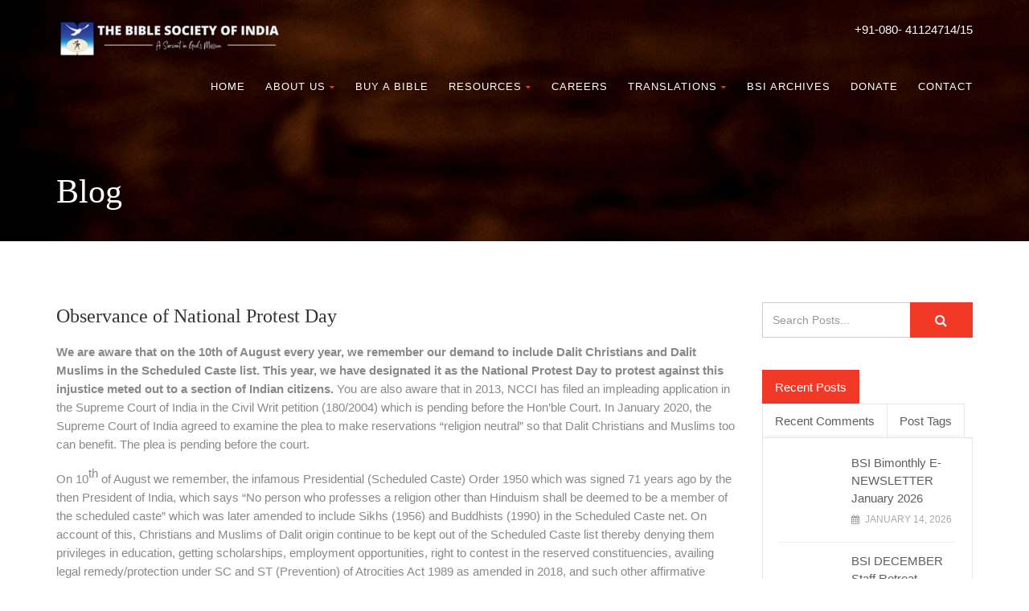

--- FILE ---
content_type: text/html; charset=UTF-8
request_url: https://www.bsind.org/2854-2/
body_size: 13993
content:
<!DOCTYPE html>
<!--// OPEN HTML //-->
<html lang="en-US" prefix="og: https://ogp.me/ns#" class="no-js">

<head>


	<meta http-equiv="Content-Type" content="text/html; charset=utf-8" />
		<!--// SITE META //-->
	<meta charset="UTF-8" />
	<!-- Mobile Specific Metas
    ================================================== -->
						<meta name="viewport" content="width=device-width, user-scalable=no, initial-scale=1.0, minimum-scale=1.0, maximum-scale=1.0">
				<meta name="format-detection" content="telephone=no">
		<!--// PINGBACK & FAVICON //-->
	<link rel="pingback" href="https://www.bsind.org/xmlrpc.php" />
				<link rel="shortcut icon" href="https://www.bsind.org/wp-content/uploads/2021/02/BSI.ico" />
				<link rel="apple-touch-icon-precomposed" href="">
			<link rel="apple-touch-icon-precomposed" sizes="114x114" href="">
			<link rel="apple-touch-icon-precomposed" sizes="72x72" href="">
			<link rel="apple-touch-icon-precomposed" sizes="144x144" href="">
			
<!-- Search Engine Optimization by Rank Math PRO - https://rankmath.com/ -->
<title>Observance of National Protest Day - The Bible Society of India</title>
<meta name="description" content="We are aware that on the 10th of August every year, we remember our demand to include Dalit Christians and Dalit Muslims in the Scheduled Caste list. This"/>
<meta name="robots" content="index, follow, max-snippet:-1, max-video-preview:-1, max-image-preview:large"/>
<link rel="canonical" href="https://www.bsind.org/2854-2/" />
<meta property="og:locale" content="en_US" />
<meta property="og:type" content="article" />
<meta property="og:title" content="Observance of National Protest Day - The Bible Society of India" />
<meta property="og:description" content="We are aware that on the 10th of August every year, we remember our demand to include Dalit Christians and Dalit Muslims in the Scheduled Caste list. This" />
<meta property="og:url" content="https://www.bsind.org/2854-2/" />
<meta property="og:site_name" content="The Bible Society of India" />
<meta property="article:section" content="View All e-News" />
<meta property="og:updated_time" content="2021-08-13T09:25:28+05:30" />
<meta property="og:image" content="https://www.bsind.org/wp-content/uploads/2021/08/National-Protest-day.jpg" />
<meta property="og:image:secure_url" content="https://www.bsind.org/wp-content/uploads/2021/08/National-Protest-day.jpg" />
<meta property="og:image:width" content="358" />
<meta property="og:image:height" content="314" />
<meta property="og:image:alt" content="Observance of National Protest Day" />
<meta property="og:image:type" content="image/jpeg" />
<meta property="article:published_time" content="2021-08-11T06:31:43+05:30" />
<meta property="article:modified_time" content="2021-08-13T09:25:28+05:30" />
<meta name="twitter:card" content="summary_large_image" />
<meta name="twitter:title" content="Observance of National Protest Day - The Bible Society of India" />
<meta name="twitter:description" content="We are aware that on the 10th of August every year, we remember our demand to include Dalit Christians and Dalit Muslims in the Scheduled Caste list. This" />
<meta name="twitter:image" content="https://www.bsind.org/wp-content/uploads/2021/08/National-Protest-day.jpg" />
<meta name="twitter:label1" content="Written by" />
<meta name="twitter:data1" content="BSI Media" />
<meta name="twitter:label2" content="Time to read" />
<meta name="twitter:data2" content="1 minute" />
<script type="application/ld+json" class="rank-math-schema-pro">{"@context":"https://schema.org","@graph":[{"@type":["NGO","Organization"],"@id":"https://www.bsind.org/#organization","name":"The Bible Society of India","url":"https://www.bsind.org","logo":{"@type":"ImageObject","@id":"https://www.bsind.org/#logo","url":"https://www.bsind.org/wp-content/uploads/2021/08/New-LOGO-Colour.png","contentUrl":"https://www.bsind.org/wp-content/uploads/2021/08/New-LOGO-Colour.png","caption":"The Bible Society of India","inLanguage":"en-US","width":"736","height":"742"}},{"@type":"WebSite","@id":"https://www.bsind.org/#website","url":"https://www.bsind.org","name":"The Bible Society of India","publisher":{"@id":"https://www.bsind.org/#organization"},"inLanguage":"en-US"},{"@type":"ImageObject","@id":"https://www.bsind.org/wp-content/uploads/2021/08/National-Protest-day.jpg","url":"https://www.bsind.org/wp-content/uploads/2021/08/National-Protest-day.jpg","width":"358","height":"314","inLanguage":"en-US"},{"@type":"WebPage","@id":"https://www.bsind.org/2854-2/#webpage","url":"https://www.bsind.org/2854-2/","name":"Observance of National Protest Day - The Bible Society of India","datePublished":"2021-08-11T06:31:43+05:30","dateModified":"2021-08-13T09:25:28+05:30","isPartOf":{"@id":"https://www.bsind.org/#website"},"primaryImageOfPage":{"@id":"https://www.bsind.org/wp-content/uploads/2021/08/National-Protest-day.jpg"},"inLanguage":"en-US"},{"@type":"Person","@id":"https://www.bsind.org/author/indbs1/","name":"BSI Media","url":"https://www.bsind.org/author/indbs1/","image":{"@type":"ImageObject","@id":"https://secure.gravatar.com/avatar/b1123b2c75952e4fbee6fdc34547158138cc612814f50623927acd5d8c2693a3?s=96&amp;d=mm&amp;r=g","url":"https://secure.gravatar.com/avatar/b1123b2c75952e4fbee6fdc34547158138cc612814f50623927acd5d8c2693a3?s=96&amp;d=mm&amp;r=g","caption":"BSI Media","inLanguage":"en-US"},"worksFor":{"@id":"https://www.bsind.org/#organization"}},{"@type":"BlogPosting","headline":"Observance of National Protest Day - The Bible Society of India","datePublished":"2021-08-11T06:31:43+05:30","dateModified":"2021-08-13T09:25:28+05:30","articleSection":"View All e-News","author":{"@id":"https://www.bsind.org/author/indbs1/","name":"BSI Media"},"publisher":{"@id":"https://www.bsind.org/#organization"},"description":"We are aware that on the 10th of August every year, we remember our demand to include Dalit Christians and Dalit Muslims in the Scheduled Caste list. This","name":"Observance of National Protest Day - The Bible Society of India","@id":"https://www.bsind.org/2854-2/#richSnippet","isPartOf":{"@id":"https://www.bsind.org/2854-2/#webpage"},"image":{"@id":"https://www.bsind.org/wp-content/uploads/2021/08/National-Protest-day.jpg"},"inLanguage":"en-US","mainEntityOfPage":{"@id":"https://www.bsind.org/2854-2/#webpage"}}]}</script>
<!-- /Rank Math WordPress SEO plugin -->

<link rel='dns-prefetch' href='//www.googletagmanager.com' />
<link rel="alternate" type="application/rss+xml" title="The Bible Society of India &raquo; Feed" href="https://www.bsind.org/feed/" />
<link rel="alternate" type="application/rss+xml" title="The Bible Society of India &raquo; Comments Feed" href="https://www.bsind.org/comments/feed/" />
<link rel="alternate" type="application/rss+xml" title="The Bible Society of India &raquo; Observance of National Protest Day Comments Feed" href="https://www.bsind.org/2854-2/feed/" />
<link rel="alternate" title="oEmbed (JSON)" type="application/json+oembed" href="https://www.bsind.org/wp-json/oembed/1.0/embed?url=https%3A%2F%2Fwww.bsind.org%2F2854-2%2F" />
<link rel="alternate" title="oEmbed (XML)" type="text/xml+oembed" href="https://www.bsind.org/wp-json/oembed/1.0/embed?url=https%3A%2F%2Fwww.bsind.org%2F2854-2%2F&#038;format=xml" />
<style id='wp-img-auto-sizes-contain-inline-css' type='text/css'>
img:is([sizes=auto i],[sizes^="auto," i]){contain-intrinsic-size:3000px 1500px}
/*# sourceURL=wp-img-auto-sizes-contain-inline-css */
</style>
<style id='wp-emoji-styles-inline-css' type='text/css'>

	img.wp-smiley, img.emoji {
		display: inline !important;
		border: none !important;
		box-shadow: none !important;
		height: 1em !important;
		width: 1em !important;
		margin: 0 0.07em !important;
		vertical-align: -0.1em !important;
		background: none !important;
		padding: 0 !important;
	}
/*# sourceURL=wp-emoji-styles-inline-css */
</style>
<style id='wp-block-library-inline-css' type='text/css'>
:root{--wp-block-synced-color:#7a00df;--wp-block-synced-color--rgb:122,0,223;--wp-bound-block-color:var(--wp-block-synced-color);--wp-editor-canvas-background:#ddd;--wp-admin-theme-color:#007cba;--wp-admin-theme-color--rgb:0,124,186;--wp-admin-theme-color-darker-10:#006ba1;--wp-admin-theme-color-darker-10--rgb:0,107,160.5;--wp-admin-theme-color-darker-20:#005a87;--wp-admin-theme-color-darker-20--rgb:0,90,135;--wp-admin-border-width-focus:2px}@media (min-resolution:192dpi){:root{--wp-admin-border-width-focus:1.5px}}.wp-element-button{cursor:pointer}:root .has-very-light-gray-background-color{background-color:#eee}:root .has-very-dark-gray-background-color{background-color:#313131}:root .has-very-light-gray-color{color:#eee}:root .has-very-dark-gray-color{color:#313131}:root .has-vivid-green-cyan-to-vivid-cyan-blue-gradient-background{background:linear-gradient(135deg,#00d084,#0693e3)}:root .has-purple-crush-gradient-background{background:linear-gradient(135deg,#34e2e4,#4721fb 50%,#ab1dfe)}:root .has-hazy-dawn-gradient-background{background:linear-gradient(135deg,#faaca8,#dad0ec)}:root .has-subdued-olive-gradient-background{background:linear-gradient(135deg,#fafae1,#67a671)}:root .has-atomic-cream-gradient-background{background:linear-gradient(135deg,#fdd79a,#004a59)}:root .has-nightshade-gradient-background{background:linear-gradient(135deg,#330968,#31cdcf)}:root .has-midnight-gradient-background{background:linear-gradient(135deg,#020381,#2874fc)}:root{--wp--preset--font-size--normal:16px;--wp--preset--font-size--huge:42px}.has-regular-font-size{font-size:1em}.has-larger-font-size{font-size:2.625em}.has-normal-font-size{font-size:var(--wp--preset--font-size--normal)}.has-huge-font-size{font-size:var(--wp--preset--font-size--huge)}.has-text-align-center{text-align:center}.has-text-align-left{text-align:left}.has-text-align-right{text-align:right}.has-fit-text{white-space:nowrap!important}#end-resizable-editor-section{display:none}.aligncenter{clear:both}.items-justified-left{justify-content:flex-start}.items-justified-center{justify-content:center}.items-justified-right{justify-content:flex-end}.items-justified-space-between{justify-content:space-between}.screen-reader-text{border:0;clip-path:inset(50%);height:1px;margin:-1px;overflow:hidden;padding:0;position:absolute;width:1px;word-wrap:normal!important}.screen-reader-text:focus{background-color:#ddd;clip-path:none;color:#444;display:block;font-size:1em;height:auto;left:5px;line-height:normal;padding:15px 23px 14px;text-decoration:none;top:5px;width:auto;z-index:100000}html :where(.has-border-color){border-style:solid}html :where([style*=border-top-color]){border-top-style:solid}html :where([style*=border-right-color]){border-right-style:solid}html :where([style*=border-bottom-color]){border-bottom-style:solid}html :where([style*=border-left-color]){border-left-style:solid}html :where([style*=border-width]){border-style:solid}html :where([style*=border-top-width]){border-top-style:solid}html :where([style*=border-right-width]){border-right-style:solid}html :where([style*=border-bottom-width]){border-bottom-style:solid}html :where([style*=border-left-width]){border-left-style:solid}html :where(img[class*=wp-image-]){height:auto;max-width:100%}:where(figure){margin:0 0 1em}html :where(.is-position-sticky){--wp-admin--admin-bar--position-offset:var(--wp-admin--admin-bar--height,0px)}@media screen and (max-width:600px){html :where(.is-position-sticky){--wp-admin--admin-bar--position-offset:0px}}

/*# sourceURL=wp-block-library-inline-css */
</style><style id='global-styles-inline-css' type='text/css'>
:root{--wp--preset--aspect-ratio--square: 1;--wp--preset--aspect-ratio--4-3: 4/3;--wp--preset--aspect-ratio--3-4: 3/4;--wp--preset--aspect-ratio--3-2: 3/2;--wp--preset--aspect-ratio--2-3: 2/3;--wp--preset--aspect-ratio--16-9: 16/9;--wp--preset--aspect-ratio--9-16: 9/16;--wp--preset--color--black: #000000;--wp--preset--color--cyan-bluish-gray: #abb8c3;--wp--preset--color--white: #ffffff;--wp--preset--color--pale-pink: #f78da7;--wp--preset--color--vivid-red: #cf2e2e;--wp--preset--color--luminous-vivid-orange: #ff6900;--wp--preset--color--luminous-vivid-amber: #fcb900;--wp--preset--color--light-green-cyan: #7bdcb5;--wp--preset--color--vivid-green-cyan: #00d084;--wp--preset--color--pale-cyan-blue: #8ed1fc;--wp--preset--color--vivid-cyan-blue: #0693e3;--wp--preset--color--vivid-purple: #9b51e0;--wp--preset--gradient--vivid-cyan-blue-to-vivid-purple: linear-gradient(135deg,rgb(6,147,227) 0%,rgb(155,81,224) 100%);--wp--preset--gradient--light-green-cyan-to-vivid-green-cyan: linear-gradient(135deg,rgb(122,220,180) 0%,rgb(0,208,130) 100%);--wp--preset--gradient--luminous-vivid-amber-to-luminous-vivid-orange: linear-gradient(135deg,rgb(252,185,0) 0%,rgb(255,105,0) 100%);--wp--preset--gradient--luminous-vivid-orange-to-vivid-red: linear-gradient(135deg,rgb(255,105,0) 0%,rgb(207,46,46) 100%);--wp--preset--gradient--very-light-gray-to-cyan-bluish-gray: linear-gradient(135deg,rgb(238,238,238) 0%,rgb(169,184,195) 100%);--wp--preset--gradient--cool-to-warm-spectrum: linear-gradient(135deg,rgb(74,234,220) 0%,rgb(151,120,209) 20%,rgb(207,42,186) 40%,rgb(238,44,130) 60%,rgb(251,105,98) 80%,rgb(254,248,76) 100%);--wp--preset--gradient--blush-light-purple: linear-gradient(135deg,rgb(255,206,236) 0%,rgb(152,150,240) 100%);--wp--preset--gradient--blush-bordeaux: linear-gradient(135deg,rgb(254,205,165) 0%,rgb(254,45,45) 50%,rgb(107,0,62) 100%);--wp--preset--gradient--luminous-dusk: linear-gradient(135deg,rgb(255,203,112) 0%,rgb(199,81,192) 50%,rgb(65,88,208) 100%);--wp--preset--gradient--pale-ocean: linear-gradient(135deg,rgb(255,245,203) 0%,rgb(182,227,212) 50%,rgb(51,167,181) 100%);--wp--preset--gradient--electric-grass: linear-gradient(135deg,rgb(202,248,128) 0%,rgb(113,206,126) 100%);--wp--preset--gradient--midnight: linear-gradient(135deg,rgb(2,3,129) 0%,rgb(40,116,252) 100%);--wp--preset--font-size--small: 13px;--wp--preset--font-size--medium: 20px;--wp--preset--font-size--large: 36px;--wp--preset--font-size--x-large: 42px;--wp--preset--spacing--20: 0.44rem;--wp--preset--spacing--30: 0.67rem;--wp--preset--spacing--40: 1rem;--wp--preset--spacing--50: 1.5rem;--wp--preset--spacing--60: 2.25rem;--wp--preset--spacing--70: 3.38rem;--wp--preset--spacing--80: 5.06rem;--wp--preset--shadow--natural: 6px 6px 9px rgba(0, 0, 0, 0.2);--wp--preset--shadow--deep: 12px 12px 50px rgba(0, 0, 0, 0.4);--wp--preset--shadow--sharp: 6px 6px 0px rgba(0, 0, 0, 0.2);--wp--preset--shadow--outlined: 6px 6px 0px -3px rgb(255, 255, 255), 6px 6px rgb(0, 0, 0);--wp--preset--shadow--crisp: 6px 6px 0px rgb(0, 0, 0);}:where(.is-layout-flex){gap: 0.5em;}:where(.is-layout-grid){gap: 0.5em;}body .is-layout-flex{display: flex;}.is-layout-flex{flex-wrap: wrap;align-items: center;}.is-layout-flex > :is(*, div){margin: 0;}body .is-layout-grid{display: grid;}.is-layout-grid > :is(*, div){margin: 0;}:where(.wp-block-columns.is-layout-flex){gap: 2em;}:where(.wp-block-columns.is-layout-grid){gap: 2em;}:where(.wp-block-post-template.is-layout-flex){gap: 1.25em;}:where(.wp-block-post-template.is-layout-grid){gap: 1.25em;}.has-black-color{color: var(--wp--preset--color--black) !important;}.has-cyan-bluish-gray-color{color: var(--wp--preset--color--cyan-bluish-gray) !important;}.has-white-color{color: var(--wp--preset--color--white) !important;}.has-pale-pink-color{color: var(--wp--preset--color--pale-pink) !important;}.has-vivid-red-color{color: var(--wp--preset--color--vivid-red) !important;}.has-luminous-vivid-orange-color{color: var(--wp--preset--color--luminous-vivid-orange) !important;}.has-luminous-vivid-amber-color{color: var(--wp--preset--color--luminous-vivid-amber) !important;}.has-light-green-cyan-color{color: var(--wp--preset--color--light-green-cyan) !important;}.has-vivid-green-cyan-color{color: var(--wp--preset--color--vivid-green-cyan) !important;}.has-pale-cyan-blue-color{color: var(--wp--preset--color--pale-cyan-blue) !important;}.has-vivid-cyan-blue-color{color: var(--wp--preset--color--vivid-cyan-blue) !important;}.has-vivid-purple-color{color: var(--wp--preset--color--vivid-purple) !important;}.has-black-background-color{background-color: var(--wp--preset--color--black) !important;}.has-cyan-bluish-gray-background-color{background-color: var(--wp--preset--color--cyan-bluish-gray) !important;}.has-white-background-color{background-color: var(--wp--preset--color--white) !important;}.has-pale-pink-background-color{background-color: var(--wp--preset--color--pale-pink) !important;}.has-vivid-red-background-color{background-color: var(--wp--preset--color--vivid-red) !important;}.has-luminous-vivid-orange-background-color{background-color: var(--wp--preset--color--luminous-vivid-orange) !important;}.has-luminous-vivid-amber-background-color{background-color: var(--wp--preset--color--luminous-vivid-amber) !important;}.has-light-green-cyan-background-color{background-color: var(--wp--preset--color--light-green-cyan) !important;}.has-vivid-green-cyan-background-color{background-color: var(--wp--preset--color--vivid-green-cyan) !important;}.has-pale-cyan-blue-background-color{background-color: var(--wp--preset--color--pale-cyan-blue) !important;}.has-vivid-cyan-blue-background-color{background-color: var(--wp--preset--color--vivid-cyan-blue) !important;}.has-vivid-purple-background-color{background-color: var(--wp--preset--color--vivid-purple) !important;}.has-black-border-color{border-color: var(--wp--preset--color--black) !important;}.has-cyan-bluish-gray-border-color{border-color: var(--wp--preset--color--cyan-bluish-gray) !important;}.has-white-border-color{border-color: var(--wp--preset--color--white) !important;}.has-pale-pink-border-color{border-color: var(--wp--preset--color--pale-pink) !important;}.has-vivid-red-border-color{border-color: var(--wp--preset--color--vivid-red) !important;}.has-luminous-vivid-orange-border-color{border-color: var(--wp--preset--color--luminous-vivid-orange) !important;}.has-luminous-vivid-amber-border-color{border-color: var(--wp--preset--color--luminous-vivid-amber) !important;}.has-light-green-cyan-border-color{border-color: var(--wp--preset--color--light-green-cyan) !important;}.has-vivid-green-cyan-border-color{border-color: var(--wp--preset--color--vivid-green-cyan) !important;}.has-pale-cyan-blue-border-color{border-color: var(--wp--preset--color--pale-cyan-blue) !important;}.has-vivid-cyan-blue-border-color{border-color: var(--wp--preset--color--vivid-cyan-blue) !important;}.has-vivid-purple-border-color{border-color: var(--wp--preset--color--vivid-purple) !important;}.has-vivid-cyan-blue-to-vivid-purple-gradient-background{background: var(--wp--preset--gradient--vivid-cyan-blue-to-vivid-purple) !important;}.has-light-green-cyan-to-vivid-green-cyan-gradient-background{background: var(--wp--preset--gradient--light-green-cyan-to-vivid-green-cyan) !important;}.has-luminous-vivid-amber-to-luminous-vivid-orange-gradient-background{background: var(--wp--preset--gradient--luminous-vivid-amber-to-luminous-vivid-orange) !important;}.has-luminous-vivid-orange-to-vivid-red-gradient-background{background: var(--wp--preset--gradient--luminous-vivid-orange-to-vivid-red) !important;}.has-very-light-gray-to-cyan-bluish-gray-gradient-background{background: var(--wp--preset--gradient--very-light-gray-to-cyan-bluish-gray) !important;}.has-cool-to-warm-spectrum-gradient-background{background: var(--wp--preset--gradient--cool-to-warm-spectrum) !important;}.has-blush-light-purple-gradient-background{background: var(--wp--preset--gradient--blush-light-purple) !important;}.has-blush-bordeaux-gradient-background{background: var(--wp--preset--gradient--blush-bordeaux) !important;}.has-luminous-dusk-gradient-background{background: var(--wp--preset--gradient--luminous-dusk) !important;}.has-pale-ocean-gradient-background{background: var(--wp--preset--gradient--pale-ocean) !important;}.has-electric-grass-gradient-background{background: var(--wp--preset--gradient--electric-grass) !important;}.has-midnight-gradient-background{background: var(--wp--preset--gradient--midnight) !important;}.has-small-font-size{font-size: var(--wp--preset--font-size--small) !important;}.has-medium-font-size{font-size: var(--wp--preset--font-size--medium) !important;}.has-large-font-size{font-size: var(--wp--preset--font-size--large) !important;}.has-x-large-font-size{font-size: var(--wp--preset--font-size--x-large) !important;}
/*# sourceURL=global-styles-inline-css */
</style>

<style id='classic-theme-styles-inline-css' type='text/css'>
/*! This file is auto-generated */
.wp-block-button__link{color:#fff;background-color:#32373c;border-radius:9999px;box-shadow:none;text-decoration:none;padding:calc(.667em + 2px) calc(1.333em + 2px);font-size:1.125em}.wp-block-file__button{background:#32373c;color:#fff;text-decoration:none}
/*# sourceURL=/wp-includes/css/classic-themes.min.css */
</style>
<link rel='stylesheet' id='bootstrap-css' href='https://www.bsind.org/wp-content/themes/born-to-give/assets/css/bootstrap.css?ver=1.0' type='text/css' media='all' />
<link rel='stylesheet' id='bootstrap_theme-css' href='https://www.bsind.org/wp-content/themes/born-to-give/assets/css/bootstrap-theme.css?ver=1.0' type='text/css' media='all' />
<link rel='stylesheet' id='borntogive-parent-style-css' href='https://www.bsind.org/wp-content/themes/born-to-give/style.css?ver=6.9' type='text/css' media='all' />
<link rel='stylesheet' id='line-icons-css' href='https://www.bsind.org/wp-content/themes/born-to-give/assets/css/line-icons.css?ver=1.0' type='text/css' media='all' />
<link rel='stylesheet' id='font-awesome-css' href='https://www.bsind.org/wp-content/themes/born-to-give/assets/css/font-awesome.css?ver=1.0' type='text/css' media='all' />
<link rel='stylesheet' id='animations-css' href='https://www.bsind.org/wp-content/themes/born-to-give/assets/css/animations.css?ver=1.0' type='text/css' media='all' />
<link rel='stylesheet' id='borntogive_main-css' href='https://www.bsind.org/wp-content/themes/born-to-give-child/style.css?ver=1.0' type='text/css' media='all' />
<link rel='stylesheet' id='magnific_popup-css' href='https://www.bsind.org/wp-content/themes/born-to-give/assets/vendor/magnific/magnific-popup.css?ver=1.0' type='text/css' media='all' />
<link rel='stylesheet' id='owl-carousel1-css' href='https://www.bsind.org/wp-content/themes/born-to-give/assets/vendor/owl-carousel/css/owl.carousel.css?ver=1.0' type='text/css' media='all' />
<link rel='stylesheet' id='owl-carousel2-css' href='https://www.bsind.org/wp-content/themes/born-to-give/assets/vendor/owl-carousel/css/owl.theme.css?ver=1.0' type='text/css' media='all' />
<link rel='stylesheet' id='theme-colors-css' href='https://www.bsind.org/wp-content/themes/born-to-give/assets/colors/color3.css?ver=1.0' type='text/css' media='all' />
<link rel='stylesheet' id='borntogive_fullcalendar-css' href='https://www.bsind.org/wp-content/themes/born-to-give/assets/vendor/fullcalendar/fullcalendar.css?ver=1.0' type='text/css' media='all' />
<link rel='stylesheet' id='borntogive_fullcalendar_print-css' href='https://www.bsind.org/wp-content/themes/born-to-give/assets/vendor/fullcalendar/fullcalendar.print.css?ver=1.0' type='text/css' media='print' />
<script type="text/javascript" src="https://www.bsind.org/wp-includes/js/jquery/jquery.min.js?ver=3.7.1" id="jquery-core-js"></script>
<script type="text/javascript" src="https://www.bsind.org/wp-includes/js/jquery/jquery-migrate.min.js?ver=3.4.1" id="jquery-migrate-js"></script>
<script type="text/javascript" src="https://www.bsind.org/wp-content/themes/born-to-give/assets/vendor/fullcalendar/lib/moment.min.js?ver=1.0" id="borntogive_fullcalendar_moments-js"></script>
<script></script><link rel="https://api.w.org/" href="https://www.bsind.org/wp-json/" /><link rel="alternate" title="JSON" type="application/json" href="https://www.bsind.org/wp-json/wp/v2/posts/2854" /><link rel="EditURI" type="application/rsd+xml" title="RSD" href="https://www.bsind.org/xmlrpc.php?rsd" />
<meta name="generator" content="WordPress 6.9" />
<link rel='shortlink' href='https://www.bsind.org/?p=2854' />
<meta name="generator" content="Site Kit by Google 1.171.0" /><style type="text/css">

			.header-style1 .dd-menu > li, .header-style2 .dd-menu > li, #menu-toggle{margin-top:23px!important;}
			@media only screen and (min-width: 992px) {.dd-menu > li ul{top:100%;}
			.header-style1 .dd-menu > li > a, .header-style2 .dd-menu > li > a{line-height:50px;-webkit-transition:all 0.3s ease 0.2s;-moz-transition:all 0.3s ease 0.2s;-ms-transition:all 0.3s ease 0.2s;-o-transition:all 0.3s ease 0.2s;transition:all 0.3s ease 0.1s;}
			.header-style1 .site-header.sticky .dd-menu > li > a, .header-style2 .site-header.sticky .dd-menu > li > a{line-height:50px;}}
			@media only screen and (max-width: 992px) {#menu-toggle{line-height:50px!important;-webkit-transition:all 0.3s ease 0.2s;-moz-transition:all 0.3s ease 0.2s;-ms-transition:all 0.3s ease 0.2s;-o-transition:all 0.3s ease 0.2s;transition:all 0.3s ease 0.1s;}}
			@media only screen and (max-width: 992px) {.header-style1 .site-header.sticky #menu-toggle, .header-style2 .site-header.sticky #menu-toggle{line-height:50px!important;}}@media (min-width:1200px){.container{width:1170px;}}
		body.boxed .body, body.boxed .vc_row-no-padding{max-width:1200px!important;}
		@media (min-width: 1200px) {body.boxed .site-header{width:1200px;margin-left:-600px;}}.content{min-height:400px}.smenu-opener{line-height:51px}.dd-menu ul li .smenu-opener{line-height:42px}.page-banner{min-height:300px}.page-banner .block-title:before, .page-banner .block-title:after{display:none!important;}.page-banner .block-title{margin-bottom:0;}.campaign-progress-wrap{display:block!important}.page-banner .block-title:before, .page-banner .block-title:after{background:;}.site-footer > .container{width:100%;}.header-style1 .header-info-col, .header-style1 .search-module-trigger, .header-style1 .cart-module-trigger, .header-style2 .search-module-trigger, .header-style2 .cart-module-trigger{margin-top:12px;}.dd-menu{top:73px;}
/*========== User Custom CSS Styles ==========*/
#header{
margin: 0 auto;
}
.owl-carousel .campaign-donation-stats {
    display: none;
}
.header-style1 .dd-menu > li, .header-style2 .dd-menu > li, #menu-toggle{margin-top:0 !important;}</style>
<meta name="generator" content="Powered by WPBakery Page Builder - drag and drop page builder for WordPress."/>

<!-- Google Tag Manager snippet added by Site Kit -->
<script type="text/javascript">
/* <![CDATA[ */

			( function( w, d, s, l, i ) {
				w[l] = w[l] || [];
				w[l].push( {'gtm.start': new Date().getTime(), event: 'gtm.js'} );
				var f = d.getElementsByTagName( s )[0],
					j = d.createElement( s ), dl = l != 'dataLayer' ? '&l=' + l : '';
				j.async = true;
				j.src = 'https://www.googletagmanager.com/gtm.js?id=' + i + dl;
				f.parentNode.insertBefore( j, f );
			} )( window, document, 'script', 'dataLayer', 'GTM-TLTVRH6' );
			
/* ]]> */
</script>

<!-- End Google Tag Manager snippet added by Site Kit -->
<meta name="generator" content="Powered by Slider Revolution 6.7.38 - responsive, Mobile-Friendly Slider Plugin for WordPress with comfortable drag and drop interface." />
<script>function setREVStartSize(e){
			//window.requestAnimationFrame(function() {
				window.RSIW = window.RSIW===undefined ? window.innerWidth : window.RSIW;
				window.RSIH = window.RSIH===undefined ? window.innerHeight : window.RSIH;
				try {
					var pw = document.getElementById(e.c).parentNode.offsetWidth,
						newh;
					pw = pw===0 || isNaN(pw) || (e.l=="fullwidth" || e.layout=="fullwidth") ? window.RSIW : pw;
					e.tabw = e.tabw===undefined ? 0 : parseInt(e.tabw);
					e.thumbw = e.thumbw===undefined ? 0 : parseInt(e.thumbw);
					e.tabh = e.tabh===undefined ? 0 : parseInt(e.tabh);
					e.thumbh = e.thumbh===undefined ? 0 : parseInt(e.thumbh);
					e.tabhide = e.tabhide===undefined ? 0 : parseInt(e.tabhide);
					e.thumbhide = e.thumbhide===undefined ? 0 : parseInt(e.thumbhide);
					e.mh = e.mh===undefined || e.mh=="" || e.mh==="auto" ? 0 : parseInt(e.mh,0);
					if(e.layout==="fullscreen" || e.l==="fullscreen")
						newh = Math.max(e.mh,window.RSIH);
					else{
						e.gw = Array.isArray(e.gw) ? e.gw : [e.gw];
						for (var i in e.rl) if (e.gw[i]===undefined || e.gw[i]===0) e.gw[i] = e.gw[i-1];
						e.gh = e.el===undefined || e.el==="" || (Array.isArray(e.el) && e.el.length==0)? e.gh : e.el;
						e.gh = Array.isArray(e.gh) ? e.gh : [e.gh];
						for (var i in e.rl) if (e.gh[i]===undefined || e.gh[i]===0) e.gh[i] = e.gh[i-1];
											
						var nl = new Array(e.rl.length),
							ix = 0,
							sl;
						e.tabw = e.tabhide>=pw ? 0 : e.tabw;
						e.thumbw = e.thumbhide>=pw ? 0 : e.thumbw;
						e.tabh = e.tabhide>=pw ? 0 : e.tabh;
						e.thumbh = e.thumbhide>=pw ? 0 : e.thumbh;
						for (var i in e.rl) nl[i] = e.rl[i]<window.RSIW ? 0 : e.rl[i];
						sl = nl[0];
						for (var i in nl) if (sl>nl[i] && nl[i]>0) { sl = nl[i]; ix=i;}
						var m = pw>(e.gw[ix]+e.tabw+e.thumbw) ? 1 : (pw-(e.tabw+e.thumbw)) / (e.gw[ix]);
						newh =  (e.gh[ix] * m) + (e.tabh + e.thumbh);
					}
					var el = document.getElementById(e.c);
					if (el!==null && el) el.style.height = newh+"px";
					el = document.getElementById(e.c+"_wrapper");
					if (el!==null && el) {
						el.style.height = newh+"px";
						el.style.display = "block";
					}
				} catch(e){
					console.log("Failure at Presize of Slider:" + e)
				}
			//});
		  };</script>
<noscript><style> .wpb_animate_when_almost_visible { opacity: 1; }</style></noscript><link rel='stylesheet' id='rs-plugin-settings-css' href='//www.bsind.org/wp-content/plugins/revslider/sr6/assets/css/rs6.css?ver=6.7.38' type='text/css' media='all' />
<style id='rs-plugin-settings-inline-css' type='text/css'>
#rs-demo-id {}
/*# sourceURL=rs-plugin-settings-inline-css */
</style>
</head>
<!--// CLOSE HEAD //-->

<body class="wp-singular post-template-default single single-post postid-2854 single-format-standard wp-theme-born-to-give wp-child-theme-born-to-give-child  header-style1 wpb-js-composer js-comp-ver-8.7 vc_responsive">
			<!-- Google Tag Manager (noscript) snippet added by Site Kit -->
		<noscript>
			<iframe src="https://www.googletagmanager.com/ns.html?id=GTM-TLTVRH6" height="0" width="0" style="display:none;visibility:hidden"></iframe>
		</noscript>
		<!-- End Google Tag Manager (noscript) snippet added by Site Kit -->
			<style type="text/css">.hero-area{display:block;}.social-share-bar{display:block;}.page-banner h1, .page-banner-text{display:block;}.content{}body.boxed{}
		.content{}</style>	<div class="body">
		<div class="site-header-wrapper">
    <!-- Site Header -->
    <header class="site-header">
        <div class="container">
            <div class="site-logo">
                                    <a href="https://www.bsind.org/" class="default-logo"><img src="https://www.bsind.org/wp-content/uploads/2022/04/THE-BIBLE-SOCIETY-OF-INDIA-5.png" alt="The Bible Society of India"></a>
                    <a href="https://www.bsind.org/" class="default-retina-logo"><img src="https://www.bsind.org/wp-content/uploads/2021/04/logo-new1.png" alt="The Bible Society of India" width="199" height="30"></a>
                    <a href="https://www.bsind.org/" class="sticky-logo"><img src="https://www.bsind.org/wp-content/uploads/2021/04/logo-new1.png" alt="The Bible Society of India"></a>
                    <a href="https://www.bsind.org/" class="sticky-retina-logo"><img src="https://www.bsind.org/wp-content/uploads/2021/04/logo-new1.png" alt="The Bible Society of India" width="199" height="30"></a>
                            </div>
            <a href="#" class="visible-sm visible-xs" id="menu-toggle"><i class="fa fa-bars"></i></a>
                            <div class="header-info-col"><i class="fa fas fa-phone-square-alt"></i>  +91-080- 41124714/15</div>                                    <ul id="menu-top-menu" class="sf-menu dd-menu pull-right"><li  class="menu-item-3710 menu-item menu-item-type-post_type menu-item-object-page menu-item-home "><a href="https://www.bsind.org/">Home<span class="nav-line"></span></a><li  class="menu-item-1351 menu-item menu-item-type-post_type menu-item-object-page menu-item-has-children "><a href="https://www.bsind.org/about-us/">About Us<span class="nav-line"></span></a>
<ul class="sub-menu">
	<li  class="menu-item-5720 menu-item menu-item-type-post_type menu-item-object-page "><a href="https://www.bsind.org/board/">Board</a>	<li  class="menu-item-1893 menu-item menu-item-type-post_type menu-item-object-page "><a href="https://www.bsind.org/departments/">Departments</a>	<li  class="menu-item-1891 menu-item menu-item-type-post_type menu-item-object-page "><a href="https://www.bsind.org/special-audience/">Special Audience</a>	<li  class="menu-item-1892 menu-item menu-item-type-post_type menu-item-object-page "><a href="https://www.bsind.org/auxiliaries/">Auxiliaries</a>	<li  class="menu-item-1889 menu-item menu-item-type-post_type menu-item-object-page "><a href="https://www.bsind.org/reports/">Reports</a></ul>
<li  class="menu-item-1962 menu-item menu-item-type-post_type menu-item-object-page "><a href="https://www.bsind.org/buy-a-bible/">Buy a bible<span class="nav-line"></span></a><li  class="menu-item-2006 menu-item menu-item-type-post_type menu-item-object-page menu-item-has-children "><a href="https://www.bsind.org/resources/">Resources<span class="nav-line"></span></a>
<ul class="sub-menu">
	<li  class="menu-item-5358 menu-item menu-item-type-post_type menu-item-object-page "><a href="https://www.bsind.org/bsi-application/">BSI Application</a>	<li  class="menu-item-2022 menu-item menu-item-type-post_type menu-item-object-page "><a href="https://www.bsind.org/e-newsletter/">E-NewsLetter</a>	<li  class="menu-item-2093 menu-item menu-item-type-post_type menu-item-object-page "><a href="https://www.bsind.org/bible-society-faq/">Bible Society FAQ</a>	<li  class="menu-item-2094 menu-item menu-item-type-post_type menu-item-object-page "><a href="https://www.bsind.org/pdf-downloads/">PDF Downloads</a>	<li  class="menu-item-4123 menu-item menu-item-type-post_type menu-item-object-page "><a href="https://www.bsind.org/holiday/">BSI Holidays</a>	<li  class="menu-item-2536 menu-item menu-item-type-post_type menu-item-object-page "><a href="https://www.bsind.org/sowing-circle/">Sowing Circle</a>	<li  class="menu-item-2896 menu-item menu-item-type-post_type menu-item-object-page "><a href="https://www.bsind.org/daily-reading/">Daily Bible Reading</a></ul>
<li  class="menu-item-2023 menu-item menu-item-type-post_type menu-item-object-page "><a href="https://www.bsind.org/careers/">Careers<span class="nav-line"></span></a><li  class="menu-item-1947 menu-item menu-item-type-post_type menu-item-object-page menu-item-has-children "><a href="https://www.bsind.org/translations/">Translations<span class="nav-line"></span></a>
<ul class="sub-menu">
	<li  class="menu-item-1951 menu-item menu-item-type-post_type menu-item-object-page "><a href="https://www.bsind.org/our-history/">History</a>	<li  class="menu-item-1950 menu-item menu-item-type-post_type menu-item-object-page "><a href="https://www.bsind.org/language-bibles/">Language Bibles</a>	<li  class="menu-item-1949 menu-item menu-item-type-post_type menu-item-object-page "><a href="https://www.bsind.org/ongoing-projects/">Ongoing Projects</a></ul>
<li  class="menu-item-1948 menu-item menu-item-type-post_type menu-item-object-page "><a href="https://www.bsind.org/bsi-archives/">BSI Archives<span class="nav-line"></span></a><li  class="menu-item-1895 menu-item menu-item-type-custom menu-item-object-custom "><a target="_blank" href="https://donate.indian.bible/one-time-donation/">DONATE<span class="nav-line"></span></a><li  class="menu-item-1896 menu-item menu-item-type-post_type menu-item-object-page "><a href="https://www.bsind.org/contact-2/">Contact<span class="nav-line"></span></a></ul>        </div>
    </header>
</div><div class="hero-area">
	<div class="page-banner parallax" style="background-image:url(https://www.bsind.org/wp-content/uploads/2022/03/1-3-e1651841917932.jpg); height:px;">	<div class="container">
		<div class="page-banner-text">
			<h1 class="block-title">Blog</h1>
		</div>
	</div>
</div>
</div><div class="main" role="main">
	<div id="content" class="content full">
		<div class="container">
			<div class="row">
				<div class="col-md-9" id="content-col">
												<h3>Observance of National Protest Day</h3>
														<div class="meta-data full-meta-data">
																															</div>
																					<div class="post-content">
								<p style="font-weight: 400;"><strong>We are aware that on the 10th of August every year, we remember our demand to include Dalit Christians and Dalit Muslims in the Scheduled Caste list. This year, we have designated it as the National Protest Day to protest against this injustice meted out to a section of Indian citizens.</strong> You are also aware that in 2013, NCCI has filed an impleading application in the Supreme Court of India in the Civil Writ petition (180/2004) which is pending before the Hon’ble Court. In January 2020, the Supreme Court of India agreed to examine the plea to make reservations “religion neutral” so that Dalit Christians and Muslims too can benefit. The plea is pending before the court.</p>
<p style="font-weight: 400;">On 10<sup>th</sup> of August we remember, the infamous Presidential (Scheduled Caste) Order 1950 which was signed 71 years ago by the then President of India, which says “No person who professes a religion other than Hinduism shall be deemed to be a member of the scheduled caste” which was later amended to include Sikhs (1956) and Buddhists (1990) in the Scheduled Caste net. On account of this, Christians and Muslims of Dalit origin continue to be kept out of the Scheduled Caste list thereby denying them privileges in education, getting scholarships, employment opportunities, right to contest in the reserved constituencies, availing legal remedy/protection under SC and ST (Prevention) of Atrocities Act 1989 as amended in 2018, and such other affirmative actions. This is clear discrimination against Dalit Christians and Dalit Muslims based on religion, and a violation of the freedom of religion and belief which is guaranteed by the Constitution of India.</p>
<p style="font-weight: 400;">We realise that our 71 years of struggle for justice should be supported by all people who believe in equality and democracy. The Supreme Court has a monumental opportunity now to render justice to millions of Dalit Christians and Dalit Muslims who continue to suffer from social stigma and the horrors of untouchability.</p>
<p><img fetchpriority="high" decoding="async" class=" wp-image-2856 aligncenter" src="https://www.bsind.org/wp-content/uploads/2021/08/2-300x300.png" alt="" width="561" height="561" srcset="https://www.bsind.org/wp-content/uploads/2021/08/2-300x300.png 300w, https://www.bsind.org/wp-content/uploads/2021/08/2-1024x1024.png 1024w, https://www.bsind.org/wp-content/uploads/2021/08/2-150x150.png 150w, https://www.bsind.org/wp-content/uploads/2021/08/2-768x768.png 768w, https://www.bsind.org/wp-content/uploads/2021/08/2-1536x1536.png 1536w, https://www.bsind.org/wp-content/uploads/2021/08/2-2048x2048.png 2048w, https://www.bsind.org/wp-content/uploads/2021/08/2-610x610.png 610w, https://www.bsind.org/wp-content/uploads/2021/08/2-958x958.png 958w, https://www.bsind.org/wp-content/uploads/2021/08/2-70x70.png 70w" sizes="(max-width: 561px) 100vw, 561px" /></p>
															</div>
																					<div class="spacer-20"></div>
																					<div class="clearfix"></div>
							<ul class="pager margin-40">
								<li><a class="pull-left" href="https://www.bsind.org/e-newsletter-august-2021/" rel="prev">&laquo; Prev Post</a></li>
								<li><a class="pull-right" href="https://www.bsind.org/observance-of-the-international-indigenous-peoples-day-2021/" rel="next">Next Post &raquo;</a></li>
							</ul>
						
					<!-- Post Comments -->
					                                    	<div id="respond" class="comment-respond">
		<h3 id="reply-title" class="comment-reply-title">
                <h3><i class="fa fa-share"></i> Post a comment</h3>
                <div class="cancel-comment-reply"></div> <small><a rel="nofollow" id="cancel-comment-reply-link" href="/2854-2/#respond" style="display:none;">Cancel reply</a></small></h3><form action="https://www.bsind.org/wp-comments-post.php" method="post" id="form-comment" class="comment-form"><div class="row">
                            <div class="form-group">
                                <div class="col-md-12">
                                    <textarea name="comment" id="comment-textarea" class="form-control input-lg" cols="8" rows="4"  tabindex="4" placeholder="Your comment" ></textarea>
                                </div>
                            </div>
                        </div><div class="row">
                                <div class="form-group">
                                    <div class="col-md-4 col-sm-4">
                                        <input type="name" class="form-control input-lg" name="author" id="author" value="" size="22" tabindex="1" placeholder="Your name" />
                                    </div>
<div class="col-md-4 col-sm-4">
                                        <input type="email" name="email" class="form-control input-lg" id="email" value="" size="22" tabindex="2" placeholder="Your email" />
                                    </div>
<div class="col-md-4 col-sm-4">
                                        <input type="url" class="form-control input-lg" name="url" id="url" value="" size="22" tabindex="3" placeholder="Website (optional)" /></div>
                                </div>
                            </div>
<p class="form-submit"><input name="submit" type="submit" id="comment-submit" class="submit" value="Submit your comment" /> <input type='hidden' name='comment_post_ID' value='2854' id='comment_post_ID' />
<input type='hidden' name='comment_parent' id='comment_parent' value='0' />
</p></form>	</div><!-- #respond -->
					</div>
									<!-- Sidebar -->
					<div class="col-md-3" id="sidebar-col">
						<div id="search-3" class="widget sidebar-widget widget_search"> <form method="get" id="searchform" action="https://www.bsind.org/">
            <div class="input-group">
            <input type="text" class="form-control" name="s" id="s" value="" placeholder="Search Posts..." />
            <span class="input-group-btn">
            <button type ="submit" name ="submit" class="btn btn-primary"><i class="fa fa-search fa-lg"></i></button>
            </span> </div>
 </form>
</div><div id="borntogive_core_tabs_widget-1" class="widget sidebar-widget widget_borntogive_core_tabs_widget"><div class="tabbed_widgets tabs">
                 	<ul class="nav nav-tabs"><li> <a data-toggle="tab" href="#Trecent">Recent Posts</a> </li><li> <a data-toggle="tab" href="#Tcomments">Recent Comments </a> </li><li> <a data-toggle="tab" href="#Ttags">Post Tags</a> </li>     	
                 	</ul>
             		<div class="tab-content">
                     	<div id="Trecent" class="tab-pane widget_borntogive_core_recent_post"><ul><li><h5><a href="https://www.bsind.org/bsi-bimonthly-e-newsletter-january-2026/">BSI Bimonthly E-NEWSLETTER January 2026</a></h5>
			  	<span class="meta-data grid-item-meta"><i class="fa fa-calendar"></i> January 14, 2026<li><h5><a href="https://www.bsind.org/bsi-december-staff-retreat/">BSI DECEMBER Staff Retreat</a></h5>
			  	<span class="meta-data grid-item-meta"><i class="fa fa-calendar"></i> December 15, 2025<li><h5><a href="https://www.bsind.org/december-aux-update/">December Aux Update</a></h5>
			  	<span class="meta-data grid-item-meta"><i class="fa fa-calendar"></i> December 15, 2025</ul></div><div id="Tcomments" class="tab-pane widget_recent_comments"><ul id="recentcomments"><li class="recentcomments"><span class="comment-author-link">T Daniel</span> on <a href="https://www.bsind.org/bsi-audio-bibles/#comment-884">BSI Audio Bibles</a></li><li class="recentcomments"><span class="comment-author-link">T Daniel</span> on <a href="https://www.bsind.org/bsi-audio-bibles/#comment-883">BSI Audio Bibles</a></li><li class="recentcomments"><span class="comment-author-link">Rev. Sadhulal Tirkey</span> on <a href="https://www.bsind.org/bsi-culcutta-auxiliary/#comment-360">CALCUTTA AUXILIARY </a></li></ul></div><div id="Ttags" class="tab-pane"><div class="tagcloud"></div></div>
</div></div></div><div id="categories-3" class="widget sidebar-widget widget_categories"><h3 class="widgettitle">Post Categories</h3>
			<ul>
					<li class="cat-item cat-item-1"><a href="https://www.bsind.org/category/uncategorized/">View All e-News</a> (317)
</li>
			</ul>

			</div>					</div>
							</div>
		</div>
	</div>
</div>
<!-- End Body Content -->
<!-- Site Footer -->
	<div class="site-footer">
		<div class="container">
			<div class="row">
				<div class="col-md-3 col-sm-3 widget footer_widget widget_text"><h4 class="widgettitle">The Bible Society of India</h4>			<div class="textwidget"><p>The Bible Society of India is the handmaid of the Churches in India. We have been in existence for the last 211 years.</p>
</div>
		</div><div class="col-md-3 col-sm-3 widget footer_widget widget_nav_menu"><h4 class="widgettitle">IMPORTANT LINKS</h4><div class="menu-footer-widget-menu-container"><ul id="menu-footer-widget-menu" class="menu"><li id="menu-item-2025" class="menu-item menu-item-type-post_type menu-item-object-page menu-item-2025"><a href="https://www.bsind.org/our-history/">Our History</a></li>
<li id="menu-item-2024" class="menu-item menu-item-type-post_type menu-item-object-page menu-item-2024"><a href="https://www.bsind.org/language-bibles/">Language Bibles</a></li>
<li id="menu-item-2026" class="menu-item menu-item-type-post_type menu-item-object-page menu-item-2026"><a href="https://www.bsind.org/departments/">Departments</a></li>
<li id="menu-item-2027" class="menu-item menu-item-type-post_type menu-item-object-page menu-item-2027"><a href="https://www.bsind.org/volunteer/">Volunteer</a></li>
<li id="menu-item-2028" class="menu-item menu-item-type-custom menu-item-object-custom menu-item-2028"><a href="https://www.bsind.org//buy-a-bible/">GIFT LINKS</a></li>
<li id="menu-item-2131" class="menu-item menu-item-type-post_type menu-item-object-page menu-item-privacy-policy menu-item-2131"><a rel="privacy-policy" href="https://www.bsind.org/privacy-policy/">Privacy Policy</a></li>
</ul></div></div><div class="col-md-3 col-sm-3 widget footer_widget widget_text"><h4 class="widgettitle">CONTACT US</h4>			<div class="textwidget"><p><strong>The General Secretary,</strong></p>
<p>THE BIBLE SOCIETY OF INDIA<br />
LOGOS<br />
206, M.G. ROAD<br />
BANGALORE &#8211; 560 001</p>
</div>
		</div><div class="col-md-3 col-sm-3 widget footer_widget widget_text"><h4 class="widgettitle">QUICK CONTACT</h4>			<div class="textwidget"><p><a href="mailto:info@biblesociety.in">bsigs@biblesociety.in</a></p>
<p>+91-080- 41124714/15</p>
</div>
		</div>			</div>
		</div>
	</div>
<div class="site-footer-bottom">
	<div class="container">
		<div class="row">
								<div class="col-md-6 col-sm-6">
																<div class="copyrights-col-left">
							<p>Copyright © 2021 Bible Society . All rights reserved.</p>
						</div>
									</div>
									<div class="col-md-6 col-sm-6">
													<div class="copyrights-col-right">
								<ul class="social-icons pull-right">
									<li class="facebook"><a href="https://www.facebook.com/bsicircle/" target="_blank"><i class="fa fa-facebook"></i></a></li><li class="twitter"><a href="https://twitter.com/bsi_of_india" target="_blank"><i class="fa fa-twitter"></i></a></li><li class="youtube"><a href="https://www.youtube.com/channel/UCZXVRbw-EMYT4Ag4In67yMQ" target="_blank"><i class="fa fa-youtube"></i></a></li><li class="instagram"><a href="https://www.instagram.com/bsi_digital_media/" target="_blank"><i class="fa fa-instagram"></i></a></li><li class="rss"><a href="https://biblesocietyofindia.wordpress.com/" target="_blank"><i class="fa fa-rss"></i></a></li>								</ul>
							</div>
											</div>
							</div>
		</div>
	</div>
	<a id="back-to-top"><i class="fa fa-angle-double-up"></i></a> </div>
<!-- End Boxed Body -->
</div>
<!--Ticket Modal-->
<div class="modal fade" id="ticketModal" tabindex="-1" role="dialog" aria-labelledby="myModalLabel" aria-hidden="true" data-backdrop="static">
	<div class="modal-dialog modal-lg">
		<div class="modal-content">
			<div class="modal-header">
				<button type="button" class="close" data-dismiss="modal" aria-hidden="true">&times;</button>
				<h4 class="modal-title" id="myModalLabel">Your ticket for the: Observance of National Protest Day</h4>
			</div>
			<div class="modal-body">
				<!-- Event Register Tickets -->
				<div class="ticket-booking-wrapper">
					<div class="ticket-booking">
						<div class="event-ticket ticket-form">
							<div class="event-ticket-left">
								<div class="ticket-id"></div>
								<div class="ticket-handle"></div>
								<div class="ticket-cuts ticket-cuts-top"></div>
								<div class="ticket-cuts ticket-cuts-bottom"></div>
							</div>
							<div class="event-ticket-right">
								<div class="event-ticket-right-inner">
									<div class="row">
										<div class="col-md-9 col-sm-9">
											<span class="registerant-info">
																							</span>
											<span class="meta-data">Title</span>
											<h4 id="dy-event-title">Observance of National Protest Day</h4>
										</div>
										<div class="col-md-3 col-sm-3">
											<span class="ticket-cost">USD</span>
										</div>
									</div>
									<div class="event-ticket-info">
										<div class="row">
											<div class="col">
												<p class="ticket-col" id="dy-event-date"></p>
											</div>
											<div class="col">
												<p class="ticket-col event-location" id="dy-event-location"></p>
											</div>
											<div class="col">
												<p id="dy-event-time"></p>
											</div>
										</div>
									</div>
									<span class="event-area"></span>
									<div class="row">
										<div class="col-md-12">
										</div>
									</div>
								</div>
							</div>
						</div>
					</div>
				</div>
			</div>
			<div class="modal-footer">
				<button type="button" class="btn btn-default inverted" data-dismiss="modal">Close</button>
				<button type="button" class="btn btn-primary" onClick="window.print()">Print</button>
			</div>
		</div>
	</div>
</div>

		<script>
			window.RS_MODULES = window.RS_MODULES || {};
			window.RS_MODULES.modules = window.RS_MODULES.modules || {};
			window.RS_MODULES.waiting = window.RS_MODULES.waiting || [];
			window.RS_MODULES.defered = true;
			window.RS_MODULES.moduleWaiting = window.RS_MODULES.moduleWaiting || {};
			window.RS_MODULES.type = 'compiled';
		</script>
		<script type="speculationrules">
{"prefetch":[{"source":"document","where":{"and":[{"href_matches":"/*"},{"not":{"href_matches":["/wp-*.php","/wp-admin/*","/wp-content/uploads/*","/wp-content/*","/wp-content/plugins/*","/wp-content/themes/born-to-give-child/*","/wp-content/themes/born-to-give/*","/*\\?(.+)"]}},{"not":{"selector_matches":"a[rel~=\"nofollow\"]"}},{"not":{"selector_matches":".no-prefetch, .no-prefetch a"}}]},"eagerness":"conservative"}]}
</script>
<script type ="text/javascript">jQuery(document).ready(function(){

});</script><script type="text/javascript" src="//www.bsind.org/wp-content/plugins/revslider/sr6/assets/js/rbtools.min.js?ver=6.7.38" defer async id="tp-tools-js"></script>
<script type="text/javascript" src="//www.bsind.org/wp-content/plugins/revslider/sr6/assets/js/rs6.min.js?ver=6.7.38" defer async id="revmin-js"></script>
<script type="text/javascript" src="https://www.bsind.org/wp-content/themes/born-to-give/assets/js/modernizr.js?ver=1.0" id="modernizr-js"></script>
<script type="text/javascript" src="https://www.bsind.org/wp-content/themes/born-to-give/assets/vendor/magnific/jquery.magnific-popup.min.js?ver=1.0" id="magnific-js"></script>
<script type="text/javascript" src="https://www.bsind.org/wp-content/themes/born-to-give/assets/js/ui-plugins.js?ver=1.0" id="borntogive_ui_plugins-js"></script>
<script type="text/javascript" src="https://www.bsind.org/wp-content/themes/born-to-give/assets/js/helper-plugins.js?ver=1.0" id="borntogive_helper_plugins-js"></script>
<script type="text/javascript" src="https://www.bsind.org/wp-content/themes/born-to-give/assets/vendor/owl-carousel/js/owl.carousel.min.js?ver=1.0" id="owl_carousel-js"></script>
<script type="text/javascript" src="https://www.bsind.org/wp-content/themes/born-to-give/assets/js/bootstrap.js?ver=1.0" id="bootstrap-js"></script>
<script type="text/javascript" src="https://www.bsind.org/wp-content/themes/born-to-give/assets/js/init.js?ver=1.0" id="borntogive_init-js"></script>
<script type="text/javascript" src="https://www.bsind.org/wp-content/themes/born-to-give/assets/vendor/flexslider/js/jquery.flexslider.js?ver=1.0" id="borntogive_flexslider-js"></script>
<script type="text/javascript" src="https://www.bsind.org/wp-content/themes/born-to-give/assets/js/circle-progress.js?ver=1.0" id="borntogive_circle_progress-js"></script>
<script type="text/javascript" src="https://www.bsind.org/wp-content/themes/born-to-give/assets/vendor/fullcalendar/fullcalendar.min.js?ver=1.0" id="borntogive_fullcalendar-js"></script>
<script type="text/javascript" src="https://www.bsind.org/wp-content/themes/born-to-give/assets/vendor/fullcalendar/gcal.js?ver=1.0" id="borntogive_gcal-js"></script>
<script type="text/javascript" id="borntogive_fullcalendar_init-js-extra">
/* <![CDATA[ */
var calenderEvents = {"homeurl":"https://www.bsind.org/wp-content/themes/born-to-give","monthNames":["January","February","March","April","May","June","July","August","September","October","November","December"],"monthNamesShort":["Jan","Feb","Mar","Apr","May","Jun","Jul","Aug","Sep","Oct","Nov","Dec"],"dayNames":["Sunday","Monday","Tuesday","Wednesday","Thursday","Friday","Saturday"],"dayNamesShort":["Sun","Mon","Tue","Wed","Thu","Fri","Sat"],"time_format":"h:mm t","start_of_week":"1","googlekey":"","googlecalid":"","ajaxurl":"https://www.bsind.org/wp-admin/admin-ajax.php","calheadview":"1","eventLimit":"4","today":"Today","month":"Month","week":"Week","day":"Day","view":"month"};
//# sourceURL=borntogive_fullcalendar_init-js-extra
/* ]]> */
</script>
<script type="text/javascript" src="https://www.bsind.org/wp-content/themes/born-to-give/assets/js/calender_events.js?ver=1.0" id="borntogive_fullcalendar_init-js"></script>
<script type="text/javascript" src="https://www.bsind.org/wp-includes/js/comment-reply.min.js?ver=6.9" id="comment-reply-js" async="async" data-wp-strategy="async" fetchpriority="low"></script>
<script id="wp-emoji-settings" type="application/json">
{"baseUrl":"https://s.w.org/images/core/emoji/17.0.2/72x72/","ext":".png","svgUrl":"https://s.w.org/images/core/emoji/17.0.2/svg/","svgExt":".svg","source":{"concatemoji":"https://www.bsind.org/wp-includes/js/wp-emoji-release.min.js?ver=6.9"}}
</script>
<script type="module">
/* <![CDATA[ */
/*! This file is auto-generated */
const a=JSON.parse(document.getElementById("wp-emoji-settings").textContent),o=(window._wpemojiSettings=a,"wpEmojiSettingsSupports"),s=["flag","emoji"];function i(e){try{var t={supportTests:e,timestamp:(new Date).valueOf()};sessionStorage.setItem(o,JSON.stringify(t))}catch(e){}}function c(e,t,n){e.clearRect(0,0,e.canvas.width,e.canvas.height),e.fillText(t,0,0);t=new Uint32Array(e.getImageData(0,0,e.canvas.width,e.canvas.height).data);e.clearRect(0,0,e.canvas.width,e.canvas.height),e.fillText(n,0,0);const a=new Uint32Array(e.getImageData(0,0,e.canvas.width,e.canvas.height).data);return t.every((e,t)=>e===a[t])}function p(e,t){e.clearRect(0,0,e.canvas.width,e.canvas.height),e.fillText(t,0,0);var n=e.getImageData(16,16,1,1);for(let e=0;e<n.data.length;e++)if(0!==n.data[e])return!1;return!0}function u(e,t,n,a){switch(t){case"flag":return n(e,"\ud83c\udff3\ufe0f\u200d\u26a7\ufe0f","\ud83c\udff3\ufe0f\u200b\u26a7\ufe0f")?!1:!n(e,"\ud83c\udde8\ud83c\uddf6","\ud83c\udde8\u200b\ud83c\uddf6")&&!n(e,"\ud83c\udff4\udb40\udc67\udb40\udc62\udb40\udc65\udb40\udc6e\udb40\udc67\udb40\udc7f","\ud83c\udff4\u200b\udb40\udc67\u200b\udb40\udc62\u200b\udb40\udc65\u200b\udb40\udc6e\u200b\udb40\udc67\u200b\udb40\udc7f");case"emoji":return!a(e,"\ud83e\u1fac8")}return!1}function f(e,t,n,a){let r;const o=(r="undefined"!=typeof WorkerGlobalScope&&self instanceof WorkerGlobalScope?new OffscreenCanvas(300,150):document.createElement("canvas")).getContext("2d",{willReadFrequently:!0}),s=(o.textBaseline="top",o.font="600 32px Arial",{});return e.forEach(e=>{s[e]=t(o,e,n,a)}),s}function r(e){var t=document.createElement("script");t.src=e,t.defer=!0,document.head.appendChild(t)}a.supports={everything:!0,everythingExceptFlag:!0},new Promise(t=>{let n=function(){try{var e=JSON.parse(sessionStorage.getItem(o));if("object"==typeof e&&"number"==typeof e.timestamp&&(new Date).valueOf()<e.timestamp+604800&&"object"==typeof e.supportTests)return e.supportTests}catch(e){}return null}();if(!n){if("undefined"!=typeof Worker&&"undefined"!=typeof OffscreenCanvas&&"undefined"!=typeof URL&&URL.createObjectURL&&"undefined"!=typeof Blob)try{var e="postMessage("+f.toString()+"("+[JSON.stringify(s),u.toString(),c.toString(),p.toString()].join(",")+"));",a=new Blob([e],{type:"text/javascript"});const r=new Worker(URL.createObjectURL(a),{name:"wpTestEmojiSupports"});return void(r.onmessage=e=>{i(n=e.data),r.terminate(),t(n)})}catch(e){}i(n=f(s,u,c,p))}t(n)}).then(e=>{for(const n in e)a.supports[n]=e[n],a.supports.everything=a.supports.everything&&a.supports[n],"flag"!==n&&(a.supports.everythingExceptFlag=a.supports.everythingExceptFlag&&a.supports[n]);var t;a.supports.everythingExceptFlag=a.supports.everythingExceptFlag&&!a.supports.flag,a.supports.everything||((t=a.source||{}).concatemoji?r(t.concatemoji):t.wpemoji&&t.twemoji&&(r(t.twemoji),r(t.wpemoji)))});
//# sourceURL=https://www.bsind.org/wp-includes/js/wp-emoji-loader.min.js
/* ]]> */
</script>
<script></script></body>

</html>

--- FILE ---
content_type: text/css; charset=UTF-8
request_url: https://www.bsind.org/wp-content/themes/born-to-give-child/style.css?ver=1.0
body_size: 168
content:
/*
 Theme Name:     Born To Give Child Theme
 Theme URI:      https://demo.imithemes.com/born-to-give
 Description:    Born To Give Child Theme
 Author:         imithemes
 Author URI:     http://www.imithemes.com
 Template: 		 born-to-give
 Version:        1.0
*/

/* =Theme customization starts here
------------------------------------------------------- */

/** Menu & Logo CSS **/

@media screen and (min-width: 992px){
.header-style1 .dd-menu > li > a, .header-style2 .dd-menu > li > a{line-height:30px !important;}
}

/** Sidebar Hide CSS **/
.archive.category #sidebar-col{display:none;}
.archive.category #content-col{width:100%;}
.text-right{
	text-align:right !important;
}
.content .container{
	max-width:100%;
}
@media only screen and (max-width: 767px) { 
.home .hero-area {
    min-height: 20px !important;
   
}
	.left-right-block .vc_empty_space{
		display:none !important;
	}
.left-right-block .text-right, .left-right-block h2, .left-right-block p, .left-right-block .text-left{
	text-align:center !important;
}
	.left-right-block .wpb_single_image .vc_figure{
		text-align:center;
		margin:0 auto 20px;
		display:block;
	}
	.home .vc_images_carousel{
		width:100% !important;
	}
}